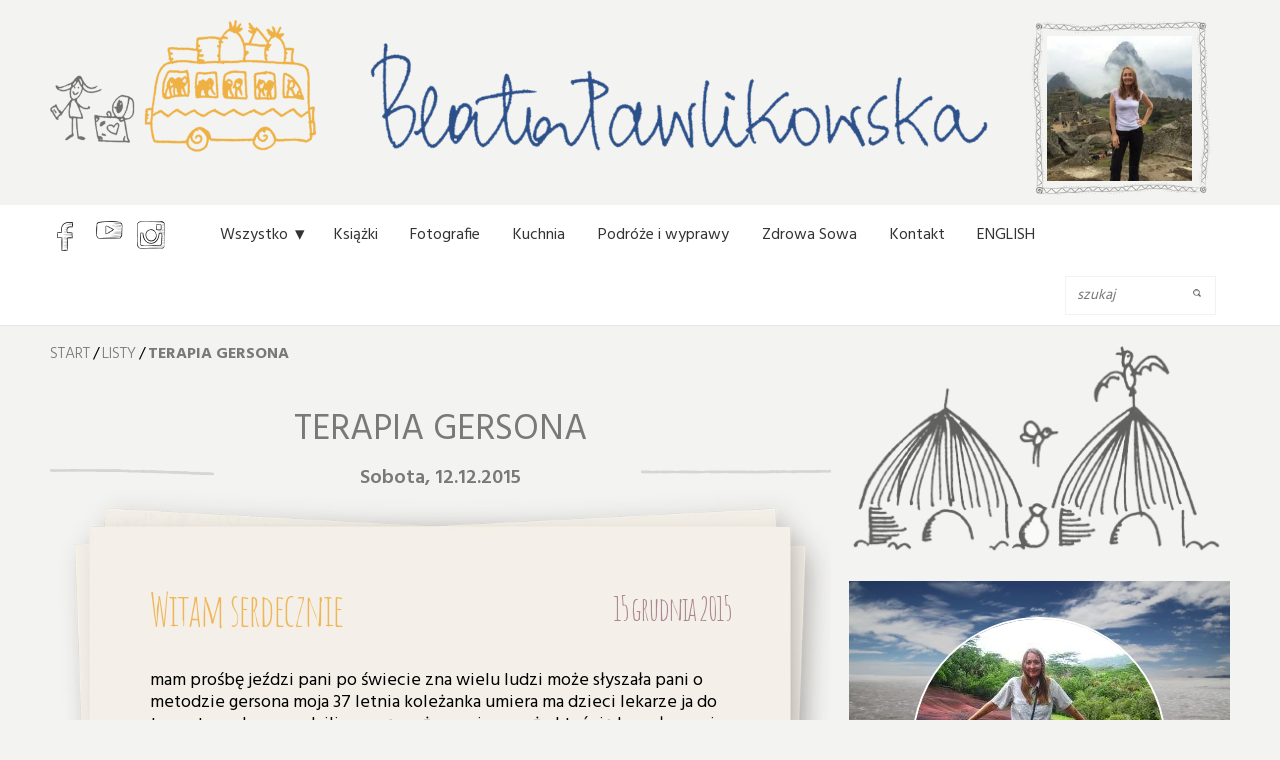

--- FILE ---
content_type: text/html; charset=UTF-8
request_url: https://beatapawlikowska.com/list/list-1/
body_size: 17945
content:
<!-- This page is cached by the Hummingbird Performance plugin v3.16.0 - https://wordpress.org/plugins/hummingbird-performance/. --><!DOCTYPE html>
<html lang="pl-PL" class="no-js">
<head>
	<meta charset="UTF-8">
	<meta content="width=device-width,initial-scale=1.0" name="viewport">
	<meta name="viewport" content="width=device-width, initial-scale=1.0">
	<link rel="profile" href="https://gmpg.org/xfn/11">
	<link rel="pingback" href="https://beatapawlikowska.com/xmlrpc.php">
  <link rel="icon" href="https://beatapawlikowska.com/wp-content/themes/bp/img/favicon.ico">
  <!--[if lt IE 9]>
	<script src="https://beatapawlikowska.com/wp-content/themes/bp/js/html5.js"></script>
	<![endif]-->
	<script>(function(html){html.className = html.className.replace(/\bno-js\b/,'js')})(document.documentElement);</script>
<meta name='robots' content='index, follow, max-image-preview:large, max-snippet:-1, max-video-preview:-1' />
	<style>img:is([sizes="auto" i], [sizes^="auto," i]) { contain-intrinsic-size: 3000px 1500px }</style>
	
	<!-- This site is optimized with the Yoast SEO plugin v26.1.1 - https://yoast.com/wordpress/plugins/seo/ -->
	<title>Terapia Gersona - Beata Pawlikowska</title>
	<link rel="canonical" href="https://beatapawlikowska.com/list/list-1/" />
	<meta property="og:locale" content="pl_PL" />
	<meta property="og:type" content="article" />
	<meta property="og:title" content="Terapia Gersona - Beata Pawlikowska" />
	<meta property="og:description" content="mam prośbę jeździ pani po świecie zna wielu ludzi może słyszała pani o metodzie gersona moja 37 letnia koleżanka umiera ma dzieci lekarze ja do tego stanu doprowadzili proszę może namiary może ktoś się leczył ona nie ma sily trzeba jej pomóc ma już przerzut na wątrobę walczy blisko 4 lata dziękuję i przepraszam tylko" />
	<meta property="og:url" content="https://beatapawlikowska.com/list/list-1/" />
	<meta property="og:site_name" content="Beata Pawlikowska" />
	<meta property="article:modified_time" content="2016-01-01T17:12:40+00:00" />
	<meta property="og:image" content="https://beatapawlikowska.com/wp-content/uploads/2015/12/IMG_0400.jpg" />
	<meta property="og:image:width" content="1000" />
	<meta property="og:image:height" content="667" />
	<meta property="og:image:type" content="image/jpeg" />
	<meta name="twitter:card" content="summary_large_image" />
	<script type="application/ld+json" class="yoast-schema-graph">{"@context":"https://schema.org","@graph":[{"@type":"WebPage","@id":"https://beatapawlikowska.com/list/list-1/","url":"https://beatapawlikowska.com/list/list-1/","name":"Terapia Gersona - Beata Pawlikowska","isPartOf":{"@id":"https://beatapawlikowska.com/#website"},"primaryImageOfPage":{"@id":"https://beatapawlikowska.com/list/list-1/#primaryimage"},"image":{"@id":"https://beatapawlikowska.com/list/list-1/#primaryimage"},"thumbnailUrl":"https://beatapawlikowska.com/wp-content/uploads/2015/12/IMG_0400.jpg","datePublished":"2015-12-12T16:35:35+00:00","dateModified":"2016-01-01T17:12:40+00:00","breadcrumb":{"@id":"https://beatapawlikowska.com/list/list-1/#breadcrumb"},"inLanguage":"pl-PL","potentialAction":[{"@type":"ReadAction","target":["https://beatapawlikowska.com/list/list-1/"]}]},{"@type":"ImageObject","inLanguage":"pl-PL","@id":"https://beatapawlikowska.com/list/list-1/#primaryimage","url":"https://beatapawlikowska.com/wp-content/uploads/2015/12/IMG_0400.jpg","contentUrl":"https://beatapawlikowska.com/wp-content/uploads/2015/12/IMG_0400.jpg","width":1000,"height":667},{"@type":"BreadcrumbList","@id":"https://beatapawlikowska.com/list/list-1/#breadcrumb","itemListElement":[{"@type":"ListItem","position":1,"name":"Strona główna","item":"https://beatapawlikowska.com/"},{"@type":"ListItem","position":2,"name":"Listy","item":"https://beatapawlikowska.com/list/"},{"@type":"ListItem","position":3,"name":"Terapia Gersona"}]},{"@type":"WebSite","@id":"https://beatapawlikowska.com/#website","url":"https://beatapawlikowska.com/","name":"Beata Pawlikowska","description":"Beata Pawlikowska","publisher":{"@id":"https://beatapawlikowska.com/#/schema/person/191903a743e5c0297cbe65ba989e5c43"},"potentialAction":[{"@type":"SearchAction","target":{"@type":"EntryPoint","urlTemplate":"https://beatapawlikowska.com/?s={search_term_string}"},"query-input":{"@type":"PropertyValueSpecification","valueRequired":true,"valueName":"search_term_string"}}],"inLanguage":"pl-PL"},{"@type":["Person","Organization"],"@id":"https://beatapawlikowska.com/#/schema/person/191903a743e5c0297cbe65ba989e5c43","name":"Beata Pawlikowska","image":{"@type":"ImageObject","inLanguage":"pl-PL","@id":"https://beatapawlikowska.com/#/schema/person/image/","url":"https://secure.gravatar.com/avatar/b5c4b99959510a865e735f84d6dcd03e0fc002164a0955d42bfe79980d9797da?s=96&d=mm&r=g","contentUrl":"https://secure.gravatar.com/avatar/b5c4b99959510a865e735f84d6dcd03e0fc002164a0955d42bfe79980d9797da?s=96&d=mm&r=g","caption":"Beata Pawlikowska"},"logo":{"@id":"https://beatapawlikowska.com/#/schema/person/image/"},"description":"Beata Pawlikowska – polska podróżniczka, pisarka, dziennikarka. Dobra energia, optymizm, inspiracja, motywacja i siła.","sameAs":["https://beatapawlikowska.com"]}]}</script>
	<!-- / Yoast SEO plugin. -->


<link rel='dns-prefetch' href='//www.googletagmanager.com' />
<link rel='dns-prefetch' href='//fonts.googleapis.com' />
<link rel='dns-prefetch' href='//fonts.gstatic.com' />
<link rel='dns-prefetch' href='//ajax.googleapis.com' />
<link rel='dns-prefetch' href='//apis.google.com' />
<link rel='dns-prefetch' href='//google-analytics.com' />
<link rel='dns-prefetch' href='//www.google-analytics.com' />
<link rel='dns-prefetch' href='//ssl.google-analytics.com' />
<link rel='dns-prefetch' href='//youtube.com' />
<link rel='dns-prefetch' href='//s.gravatar.com' />
<link rel="alternate" type="application/rss+xml" title="Beata Pawlikowska &raquo; Kanał z wpisami" href="https://beatapawlikowska.com/feed/" />
<link rel="alternate" type="application/rss+xml" title="Beata Pawlikowska &raquo; Kanał z komentarzami" href="https://beatapawlikowska.com/comments/feed/" />
<link rel="alternate" type="application/rss+xml" title="Beata Pawlikowska &raquo; Terapia Gersona Kanał z komentarzami" href="https://beatapawlikowska.com/list/list-1/feed/" />
<link rel='stylesheet' id='wp-block-library-css' href='https://beatapawlikowska.com/wp-includes/css/dist/block-library/style.min.css' type='text/css' media='all' />
<style id='classic-theme-styles-inline-css' type='text/css'>
/*! This file is auto-generated */
.wp-block-button__link{color:#fff;background-color:#32373c;border-radius:9999px;box-shadow:none;text-decoration:none;padding:calc(.667em + 2px) calc(1.333em + 2px);font-size:1.125em}.wp-block-file__button{background:#32373c;color:#fff;text-decoration:none}
</style>
<style id='global-styles-inline-css' type='text/css'>
:root{--wp--preset--aspect-ratio--square: 1;--wp--preset--aspect-ratio--4-3: 4/3;--wp--preset--aspect-ratio--3-4: 3/4;--wp--preset--aspect-ratio--3-2: 3/2;--wp--preset--aspect-ratio--2-3: 2/3;--wp--preset--aspect-ratio--16-9: 16/9;--wp--preset--aspect-ratio--9-16: 9/16;--wp--preset--color--black: #000000;--wp--preset--color--cyan-bluish-gray: #abb8c3;--wp--preset--color--white: #ffffff;--wp--preset--color--pale-pink: #f78da7;--wp--preset--color--vivid-red: #cf2e2e;--wp--preset--color--luminous-vivid-orange: #ff6900;--wp--preset--color--luminous-vivid-amber: #fcb900;--wp--preset--color--light-green-cyan: #7bdcb5;--wp--preset--color--vivid-green-cyan: #00d084;--wp--preset--color--pale-cyan-blue: #8ed1fc;--wp--preset--color--vivid-cyan-blue: #0693e3;--wp--preset--color--vivid-purple: #9b51e0;--wp--preset--gradient--vivid-cyan-blue-to-vivid-purple: linear-gradient(135deg,rgba(6,147,227,1) 0%,rgb(155,81,224) 100%);--wp--preset--gradient--light-green-cyan-to-vivid-green-cyan: linear-gradient(135deg,rgb(122,220,180) 0%,rgb(0,208,130) 100%);--wp--preset--gradient--luminous-vivid-amber-to-luminous-vivid-orange: linear-gradient(135deg,rgba(252,185,0,1) 0%,rgba(255,105,0,1) 100%);--wp--preset--gradient--luminous-vivid-orange-to-vivid-red: linear-gradient(135deg,rgba(255,105,0,1) 0%,rgb(207,46,46) 100%);--wp--preset--gradient--very-light-gray-to-cyan-bluish-gray: linear-gradient(135deg,rgb(238,238,238) 0%,rgb(169,184,195) 100%);--wp--preset--gradient--cool-to-warm-spectrum: linear-gradient(135deg,rgb(74,234,220) 0%,rgb(151,120,209) 20%,rgb(207,42,186) 40%,rgb(238,44,130) 60%,rgb(251,105,98) 80%,rgb(254,248,76) 100%);--wp--preset--gradient--blush-light-purple: linear-gradient(135deg,rgb(255,206,236) 0%,rgb(152,150,240) 100%);--wp--preset--gradient--blush-bordeaux: linear-gradient(135deg,rgb(254,205,165) 0%,rgb(254,45,45) 50%,rgb(107,0,62) 100%);--wp--preset--gradient--luminous-dusk: linear-gradient(135deg,rgb(255,203,112) 0%,rgb(199,81,192) 50%,rgb(65,88,208) 100%);--wp--preset--gradient--pale-ocean: linear-gradient(135deg,rgb(255,245,203) 0%,rgb(182,227,212) 50%,rgb(51,167,181) 100%);--wp--preset--gradient--electric-grass: linear-gradient(135deg,rgb(202,248,128) 0%,rgb(113,206,126) 100%);--wp--preset--gradient--midnight: linear-gradient(135deg,rgb(2,3,129) 0%,rgb(40,116,252) 100%);--wp--preset--font-size--small: 13px;--wp--preset--font-size--medium: 20px;--wp--preset--font-size--large: 36px;--wp--preset--font-size--x-large: 42px;--wp--preset--spacing--20: 0.44rem;--wp--preset--spacing--30: 0.67rem;--wp--preset--spacing--40: 1rem;--wp--preset--spacing--50: 1.5rem;--wp--preset--spacing--60: 2.25rem;--wp--preset--spacing--70: 3.38rem;--wp--preset--spacing--80: 5.06rem;--wp--preset--shadow--natural: 6px 6px 9px rgba(0, 0, 0, 0.2);--wp--preset--shadow--deep: 12px 12px 50px rgba(0, 0, 0, 0.4);--wp--preset--shadow--sharp: 6px 6px 0px rgba(0, 0, 0, 0.2);--wp--preset--shadow--outlined: 6px 6px 0px -3px rgba(255, 255, 255, 1), 6px 6px rgba(0, 0, 0, 1);--wp--preset--shadow--crisp: 6px 6px 0px rgba(0, 0, 0, 1);}:where(.is-layout-flex){gap: 0.5em;}:where(.is-layout-grid){gap: 0.5em;}body .is-layout-flex{display: flex;}.is-layout-flex{flex-wrap: wrap;align-items: center;}.is-layout-flex > :is(*, div){margin: 0;}body .is-layout-grid{display: grid;}.is-layout-grid > :is(*, div){margin: 0;}:where(.wp-block-columns.is-layout-flex){gap: 2em;}:where(.wp-block-columns.is-layout-grid){gap: 2em;}:where(.wp-block-post-template.is-layout-flex){gap: 1.25em;}:where(.wp-block-post-template.is-layout-grid){gap: 1.25em;}.has-black-color{color: var(--wp--preset--color--black) !important;}.has-cyan-bluish-gray-color{color: var(--wp--preset--color--cyan-bluish-gray) !important;}.has-white-color{color: var(--wp--preset--color--white) !important;}.has-pale-pink-color{color: var(--wp--preset--color--pale-pink) !important;}.has-vivid-red-color{color: var(--wp--preset--color--vivid-red) !important;}.has-luminous-vivid-orange-color{color: var(--wp--preset--color--luminous-vivid-orange) !important;}.has-luminous-vivid-amber-color{color: var(--wp--preset--color--luminous-vivid-amber) !important;}.has-light-green-cyan-color{color: var(--wp--preset--color--light-green-cyan) !important;}.has-vivid-green-cyan-color{color: var(--wp--preset--color--vivid-green-cyan) !important;}.has-pale-cyan-blue-color{color: var(--wp--preset--color--pale-cyan-blue) !important;}.has-vivid-cyan-blue-color{color: var(--wp--preset--color--vivid-cyan-blue) !important;}.has-vivid-purple-color{color: var(--wp--preset--color--vivid-purple) !important;}.has-black-background-color{background-color: var(--wp--preset--color--black) !important;}.has-cyan-bluish-gray-background-color{background-color: var(--wp--preset--color--cyan-bluish-gray) !important;}.has-white-background-color{background-color: var(--wp--preset--color--white) !important;}.has-pale-pink-background-color{background-color: var(--wp--preset--color--pale-pink) !important;}.has-vivid-red-background-color{background-color: var(--wp--preset--color--vivid-red) !important;}.has-luminous-vivid-orange-background-color{background-color: var(--wp--preset--color--luminous-vivid-orange) !important;}.has-luminous-vivid-amber-background-color{background-color: var(--wp--preset--color--luminous-vivid-amber) !important;}.has-light-green-cyan-background-color{background-color: var(--wp--preset--color--light-green-cyan) !important;}.has-vivid-green-cyan-background-color{background-color: var(--wp--preset--color--vivid-green-cyan) !important;}.has-pale-cyan-blue-background-color{background-color: var(--wp--preset--color--pale-cyan-blue) !important;}.has-vivid-cyan-blue-background-color{background-color: var(--wp--preset--color--vivid-cyan-blue) !important;}.has-vivid-purple-background-color{background-color: var(--wp--preset--color--vivid-purple) !important;}.has-black-border-color{border-color: var(--wp--preset--color--black) !important;}.has-cyan-bluish-gray-border-color{border-color: var(--wp--preset--color--cyan-bluish-gray) !important;}.has-white-border-color{border-color: var(--wp--preset--color--white) !important;}.has-pale-pink-border-color{border-color: var(--wp--preset--color--pale-pink) !important;}.has-vivid-red-border-color{border-color: var(--wp--preset--color--vivid-red) !important;}.has-luminous-vivid-orange-border-color{border-color: var(--wp--preset--color--luminous-vivid-orange) !important;}.has-luminous-vivid-amber-border-color{border-color: var(--wp--preset--color--luminous-vivid-amber) !important;}.has-light-green-cyan-border-color{border-color: var(--wp--preset--color--light-green-cyan) !important;}.has-vivid-green-cyan-border-color{border-color: var(--wp--preset--color--vivid-green-cyan) !important;}.has-pale-cyan-blue-border-color{border-color: var(--wp--preset--color--pale-cyan-blue) !important;}.has-vivid-cyan-blue-border-color{border-color: var(--wp--preset--color--vivid-cyan-blue) !important;}.has-vivid-purple-border-color{border-color: var(--wp--preset--color--vivid-purple) !important;}.has-vivid-cyan-blue-to-vivid-purple-gradient-background{background: var(--wp--preset--gradient--vivid-cyan-blue-to-vivid-purple) !important;}.has-light-green-cyan-to-vivid-green-cyan-gradient-background{background: var(--wp--preset--gradient--light-green-cyan-to-vivid-green-cyan) !important;}.has-luminous-vivid-amber-to-luminous-vivid-orange-gradient-background{background: var(--wp--preset--gradient--luminous-vivid-amber-to-luminous-vivid-orange) !important;}.has-luminous-vivid-orange-to-vivid-red-gradient-background{background: var(--wp--preset--gradient--luminous-vivid-orange-to-vivid-red) !important;}.has-very-light-gray-to-cyan-bluish-gray-gradient-background{background: var(--wp--preset--gradient--very-light-gray-to-cyan-bluish-gray) !important;}.has-cool-to-warm-spectrum-gradient-background{background: var(--wp--preset--gradient--cool-to-warm-spectrum) !important;}.has-blush-light-purple-gradient-background{background: var(--wp--preset--gradient--blush-light-purple) !important;}.has-blush-bordeaux-gradient-background{background: var(--wp--preset--gradient--blush-bordeaux) !important;}.has-luminous-dusk-gradient-background{background: var(--wp--preset--gradient--luminous-dusk) !important;}.has-pale-ocean-gradient-background{background: var(--wp--preset--gradient--pale-ocean) !important;}.has-electric-grass-gradient-background{background: var(--wp--preset--gradient--electric-grass) !important;}.has-midnight-gradient-background{background: var(--wp--preset--gradient--midnight) !important;}.has-small-font-size{font-size: var(--wp--preset--font-size--small) !important;}.has-medium-font-size{font-size: var(--wp--preset--font-size--medium) !important;}.has-large-font-size{font-size: var(--wp--preset--font-size--large) !important;}.has-x-large-font-size{font-size: var(--wp--preset--font-size--x-large) !important;}
:where(.wp-block-post-template.is-layout-flex){gap: 1.25em;}:where(.wp-block-post-template.is-layout-grid){gap: 1.25em;}
:where(.wp-block-columns.is-layout-flex){gap: 2em;}:where(.wp-block-columns.is-layout-grid){gap: 2em;}
:root :where(.wp-block-pullquote){font-size: 1.5em;line-height: 1.6;}
</style>
<link rel='stylesheet' id='wphb-1-css' href='https://beatapawlikowska.com/wp-content/uploads/hummingbird-assets/89455606554c6695ae542753a42d1de0.css' type='text/css' media='all' />
<link rel='stylesheet' id='twentyfifteen-style-css' href='https://beatapawlikowska.com/wp-content/themes/bp/css/style.css' type='text/css' media='all' />

<!-- Fragment znacznika Google (gtag.js) dodany przez Site Kit -->
<!-- Fragment Google Analytics dodany przez Site Kit -->
<script type="text/javascript" src="https://www.googletagmanager.com/gtag/js?id=G-C5LXPPZ840" id="google_gtagjs-js" async></script>
<script type="text/javascript" id="google_gtagjs-js-after">
/* <![CDATA[ */
window.dataLayer = window.dataLayer || [];function gtag(){dataLayer.push(arguments);}
gtag("set","linker",{"domains":["beatapawlikowska.com"]});
gtag("js", new Date());
gtag("set", "developer_id.dZTNiMT", true);
gtag("config", "G-C5LXPPZ840");
/* ]]> */
</script>
<script type="text/javascript" id="gr-tracking-code-js-after">
/* <![CDATA[ */
(function(m, o, n, t, e, r, _){
                  m['__GetResponseAnalyticsObject'] = e;m[e] = m[e] || function() {(m[e].q = m[e].q || []).push(arguments)};
                  r = o.createElement(n);_ = o.getElementsByTagName(n)[0];r.async = 1;r.src = t;r.setAttribute('crossorigin', 'use-credentials');_.parentNode .insertBefore(r, _);
              })(window, document, 'script', 'https://an.gr-wcon.com/script/d53942d8-cf9f-4e64-9065-5d50b9895884/ga.js', 'GrTracking');
        
               GrTracking('setDomain', 'auto');
               GrTracking('push');
/* ]]> */
</script>
<script type="text/javascript" src="https://beatapawlikowska.com/wp-content/uploads/hummingbird-assets/236173cc4aa62ed97ba8fc006bf84f5b.js" id="wphb-2-js"></script>
<script type="text/javascript" src="https://beatapawlikowska.com/wp-content/uploads/hummingbird-assets/fabedf6ee0043097dcbf6c534f4bf7b6.js" id="wphb-3-js"></script>
<link rel="https://api.w.org/" href="https://beatapawlikowska.com/wp-json/" /><link rel="EditURI" type="application/rsd+xml" title="RSD" href="https://beatapawlikowska.com/xmlrpc.php?rsd" />
<meta name="generator" content="WordPress 6.8.3" />
<link rel='shortlink' href='https://beatapawlikowska.com/?p=376' />
<link rel="alternate" title="oEmbed (JSON)" type="application/json+oembed" href="https://beatapawlikowska.com/wp-json/oembed/1.0/embed?url=https%3A%2F%2Fbeatapawlikowska.com%2Flist%2Flist-1%2F" />
<link rel="alternate" title="oEmbed (XML)" type="text/xml+oembed" href="https://beatapawlikowska.com/wp-json/oembed/1.0/embed?url=https%3A%2F%2Fbeatapawlikowska.com%2Flist%2Flist-1%2F&#038;format=xml" />
<meta name="generator" content="Site Kit by Google 1.163.0" />        <!-- MailerLite Universal -->
        <script>
            (function(w,d,e,u,f,l,n){w[f]=w[f]||function(){(w[f].q=w[f].q||[])
                .push(arguments);},l=d.createElement(e),l.async=1,l.src=u,
                n=d.getElementsByTagName(e)[0],n.parentNode.insertBefore(l,n);})
            (window,document,'script','https://assets.mailerlite.com/js/universal.js','ml');
            ml('account', '842921');
            ml('enablePopups', false);
        </script>
        <!-- End MailerLite Universal -->
        
		<script>
		(function(h,o,t,j,a,r){
			h.hj=h.hj||function(){(h.hj.q=h.hj.q||[]).push(arguments)};
			h._hjSettings={hjid:3502394,hjsv:5};
			a=o.getElementsByTagName('head')[0];
			r=o.createElement('script');r.async=1;
			r.src=t+h._hjSettings.hjid+j+h._hjSettings.hjsv;
			a.appendChild(r);
		})(window,document,'//static.hotjar.com/c/hotjar-','.js?sv=');
		</script>
		
<!-- Meta Pixel Code -->
<script type='text/javascript'>
!function(f,b,e,v,n,t,s){if(f.fbq)return;n=f.fbq=function(){n.callMethod?
n.callMethod.apply(n,arguments):n.queue.push(arguments)};if(!f._fbq)f._fbq=n;
n.push=n;n.loaded=!0;n.version='2.0';n.queue=[];t=b.createElement(e);t.async=!0;
t.src=v;s=b.getElementsByTagName(e)[0];s.parentNode.insertBefore(t,s)}(window,
document,'script','https://connect.facebook.net/en_US/fbevents.js?v=next');
</script>
<!-- End Meta Pixel Code -->

      <script type='text/javascript'>
        var url = window.location.origin + '?ob=open-bridge';
        fbq('set', 'openbridge', '1018449152859977', url);
      </script>
    <script type='text/javascript'>fbq('init', '1018449152859977', {}, {
    "agent": "wordpress-6.8.3-3.0.16"
})</script><script type='text/javascript'>
    fbq('track', 'PageView', []);
  </script>
<!-- Meta Pixel Code -->
<noscript>
<img height="1" width="1" style="display:none" alt="fbpx"
src="https://www.facebook.com/tr?id=1018449152859977&ev=PageView&noscript=1" />
</noscript>
<!-- End Meta Pixel Code -->
<style type="text/css">.recentcomments a{display:inline !important;padding:0 !important;margin:0 !important;}</style>       
</head>
<body data-rsssl=1 class="wp-singular list-template-default single single-list postid-376 wp-theme-bp">

<div class="site-container">
	<header class="header">
            <a href="/">
                <span><img src="https://beatapawlikowska.com/wp-content/themes/bp/img/header-bus.png" alt=""/></span>
                <span><img src="https://beatapawlikowska.com/wp-content/themes/bp/img/header-signature.png" alt=""/></span>
                
            </a>
            <div class="header-photo">
                    <span><img src="https://beatapawlikowska.com/wp-content/themes/bp/img/header-frame.png" alt=""/></span>
                    <p>
                                                <img  src="https://beatapawlikowska.com/wp-content/uploads/2018/12/IMG_2187-250x250.jpg">
                                            </p>
            </div>
	</header>
</div>

<div class="navbar">

<header class="navigation" role="banner">
              <div class="navigation-wrapper">
                <a href="javascript:void(0)" class="navigation-menu-button" id="js-mobile-menu">MENU</a>
                <nav class="main-nav" role="navigation">
      			<ul class="mainMenu-social">	
            		<li><a href="https://www.facebook.com/BeataPawlikowska"><img src="https://beatapawlikowska.com/wp-content/themes/bp/img/icon-fb-small.png" alt=""/></a></li>            		
            		<li><a href="https://www.youtube.com/channel/UCLjf19NOkR0sSXjjmWJT7sg"><img src="https://beatapawlikowska.com/wp-content/themes/bp/img/icon-yt-small.png" alt=""/></a></li>
            		<li><a href="https://www.instagram.com/beata.pawlikowska/"><img src="https://beatapawlikowska.com/wp-content/themes/bp/img/icon-in-small.png" alt=""/></a></li>
        		</ul>
			  			  
			  <ul id="js-navigation-menu" class="navigation-menu show"><li id="menu-item-689" class="menu-item menu-item-type-custom menu-item-object-custom menu-item-has-children menu-item-689"><a href="#">Wszystko</a>
<ul class="sub-menu">
	<li id="menu-item-979" class="menu-item menu-item-type-taxonomy menu-item-object-category menu-item-979"><a href="https://beatapawlikowska.com/category/felietony/">Blog/Felietony</a></li>
	<li id="menu-item-875" class="menu-item menu-item-type-taxonomy menu-item-object-category menu-item-875"><a href="https://beatapawlikowska.com/category/filmy/">Filmy</a></li>
	<li id="menu-item-510" class="menu-item menu-item-type-taxonomy menu-item-object-category menu-item-510"><a href="https://beatapawlikowska.com/category/fotografie/">Fotografie</a></li>
	<li id="menu-item-941" class="menu-item menu-item-type-taxonomy menu-item-object-category menu-item-941"><a href="https://beatapawlikowska.com/category/fragmenty-audycji/">Fragmenty audycji</a></li>
	<li id="menu-item-880" class="menu-item menu-item-type-taxonomy menu-item-object-category menu-item-880"><a href="https://beatapawlikowska.com/category/fragment-ksiazki/">Fragmenty książek</a></li>
	<li id="menu-item-509" class="menu-item menu-item-type-post_type menu-item-object-page menu-item-509"><a href="https://beatapawlikowska.com/kontakt/">Kontakt</a></li>
	<li id="menu-item-511" class="menu-item menu-item-type-taxonomy menu-item-object-category menu-item-511"><a href="https://beatapawlikowska.com/category/ksiazki/">Książki</a></li>
	<li id="menu-item-507" class="menu-item menu-item-type-post_type menu-item-object-page menu-item-507"><a href="https://beatapawlikowska.com/ksiega-gosci/">Księga gości</a></li>
	<li id="menu-item-512" class="menu-item menu-item-type-taxonomy menu-item-object-category menu-item-512"><a href="https://beatapawlikowska.com/category/kuchnia/">Kuchnia</a></li>
	<li id="menu-item-513" class="menu-item menu-item-type-taxonomy menu-item-object-category current-list-ancestor current-menu-parent current-list-parent menu-item-513"><a href="https://beatapawlikowska.com/category/listy/">Listy</a></li>
	<li id="menu-item-721" class="menu-item menu-item-type-taxonomy menu-item-object-category menu-item-721"><a href="https://beatapawlikowska.com/category/moja-ulubiona-fotografia/">Moja ulubiona fotografia</a></li>
	<li id="menu-item-508" class="menu-item menu-item-type-post_type menu-item-object-page menu-item-508"><a href="https://beatapawlikowska.com/o-mnie/">O mnie</a></li>
	<li id="menu-item-514" class="menu-item menu-item-type-taxonomy menu-item-object-category menu-item-514"><a href="https://beatapawlikowska.com/category/podroze-i-wyprawy/">Podróże i wyprawy</a></li>
	<li id="menu-item-515" class="menu-item menu-item-type-taxonomy menu-item-object-category menu-item-515"><a href="https://beatapawlikowska.com/category/radio-i-tv/">Radio i TV</a></li>
	<li id="menu-item-662" class="menu-item menu-item-type-taxonomy menu-item-object-category menu-item-662"><a href="https://beatapawlikowska.com/category/rysunki/">Rysunki</a></li>
	<li id="menu-item-771" class="menu-item menu-item-type-taxonomy menu-item-object-category menu-item-771"><a href="https://beatapawlikowska.com/category/spotkania/">Spotkania</a></li>
	<li id="menu-item-516" class="menu-item menu-item-type-taxonomy menu-item-object-category menu-item-516"><a href="https://beatapawlikowska.com/category/wywiady/">Wywiady</a></li>
	<li id="menu-item-517" class="menu-item menu-item-type-taxonomy menu-item-object-category menu-item-517"><a href="https://beatapawlikowska.com/category/zolte-kartki/">Żółte kartki</a></li>
	<li id="menu-item-6741" class="menu-item menu-item-type-taxonomy menu-item-object-category menu-item-6741"><a href="https://beatapawlikowska.com/category/bez-kategorii/podcasty/">Podcasty</a></li>
</ul>
</li>
<li id="menu-item-519" class="menu-item menu-item-type-taxonomy menu-item-object-category menu-item-519"><a href="https://beatapawlikowska.com/category/ksiazki/">Książki</a></li>
<li id="menu-item-518" class="menu-item menu-item-type-taxonomy menu-item-object-category menu-item-518"><a href="https://beatapawlikowska.com/category/fotografie/">Fotografie</a></li>
<li id="menu-item-520" class="menu-item menu-item-type-taxonomy menu-item-object-category menu-item-520"><a href="https://beatapawlikowska.com/category/kuchnia/">Kuchnia</a></li>
<li id="menu-item-521" class="menu-item menu-item-type-taxonomy menu-item-object-category menu-item-521"><a href="https://beatapawlikowska.com/category/podroze-i-wyprawy/">Podróże i wyprawy</a></li>
<li id="menu-item-13698" class="menu-item menu-item-type-custom menu-item-object-custom menu-item-13698"><a href="https://zdrowasowa.pl/">Zdrowa Sowa</a></li>
<li id="menu-item-522" class="menu-item menu-item-type-post_type menu-item-object-page menu-item-522"><a href="https://beatapawlikowska.com/kontakt/">Kontakt</a></li>
<li id="menu-item-4903" class="menu-item menu-item-type-taxonomy menu-item-object-category menu-item-4903"><a href="https://beatapawlikowska.com/category/english/">ENGLISH</a></li>
</ul>					
                  
                </nav>
                <div class="navigation-tools">
                  <div class="search-bar">
                   <form role="search" method="get" id="searchform" class="searchform" action="https://beatapawlikowska.com/" >

	<input type="search"  name="s" id="s" placeholder="szukaj"  value="" />
						<button type="submit">
							<img src="https://beatapawlikowska.com/wp-content/themes/bp/img/icon-search.png" alt="Search Icon">
						</button>

	</form>                  </div>
                </div>
              </div>
            </header>
			
			
			
	
</div>
<div class="site-container">
	<div class="single-articleContainer">

            <ul id="breadcrumbs" class="breadcrumbs"><li class="item-home"><a class="bread-link bread-home" href="https://beatapawlikowska.com" title="Start">Start</a></li><li class="separator separator-home"> / </li><li class="item-cat"><a href="https://beatapawlikowska.com/category/listy/">Listy</a></li><li class="separator"> / </li><li class="item-current item-376"><strong class="bread-current bread-376" title="Terapia Gersona">Terapia Gersona</strong></li></ul>		<article class="single-letter" id="post-376" class="post-376 list type-list status-publish has-post-thumbnail hentry category-listy tag-dla tag-listu tag-tagi tag-testowe">
    
    <div class="single-letterHeader">
        <h1><h1 class="entry-title">Terapia Gersona</h1></h1>
        <time datetime="2015-12-12">sobota, 12.12.2015</time>
    </div>
  
    
    <div class="letter-questionTop">
        <div class="letter-questionBgTop"><img src="https://beatapawlikowska.com/wp-content/themes/bp/img/letter-a-top.png" alt=" "/></div>
        <div class="letter-questionTopBody">
            <div class="letter-questionHead">
                <h3>Witam serdecznie</h3>
                <time>15 grudnia 2015</time>
            </div>
            <p>mam prośbę jeździ pani po świecie zna wielu ludzi może słyszała pani o metodzie gersona moja 37 letnia koleżanka umiera ma dzieci lekarze ja do tego stanu doprowadzili proszę może namiary może ktoś się leczył ona nie ma sily trzeba jej pomóc ma już przerzut na wątrobę walczy blisko 4 lata dziękuję i przepraszam tylko namiary</p>
<p>&nbsp;</p>
        </div>
    </div>
    <div class="letter-questionBottom">
        <div class="letter-questionBgBottom"><img src="https://beatapawlikowska.com/wp-content/themes/bp/img/letter-a-bottom.png" alt=" "/></div>
        <div class="letter-questionBottomBody">Renata</div>
    </div>
    
    <div class="letter-i-answer">
        <h3>Odpowiadam:</h3>
    </div>
    
    <div class="letter-answerTop">
        <div class="letter-answerBgTop"><img src="https://beatapawlikowska.com/wp-content/themes/bp/img/letter-b-top.png" alt=" "/></div>
        <div class="letter-answerTopBody">
            <p>Tak, słyszałam o terapii Gersona. Powstała na bazie własnych doświadczeń Maxa Gersona, który był trochę Polakiem, trochę Niemcem, trochę Amerykaninem.  Urodził się w Wągrowcu, pracował jako lekarz we Wrocławiu  – wtedy to były miasta niemieckie, dzisiaj należą do Polski. Przed II wojną światową przez Wiedeń, Paryż i Londyn pojechał do Stanów Zjednoczonych. Dostał obywatelstwo amerykańskie w 1942 r. i tam już został.</p>
<p>Był lekarzem, ale umiał patrzeć na organizm człowieka jako całość złożoną z elementów, które mają na siebie ogromny wpływ. Jeżeli boli cię żołądek, to nie chodzi o to, żeby podać ci lek przeciwbólowy, tylko znaleźć prawdziwe źródło tego bólu, które może się znajdować w zupełnie innej części ciała.</p>
<p>Max Gerson wcześnie odkrył, że ciało różnie się zachowuje w zależności od tego czym je karmisz.</p>
<p>Bardzo długo cierpiał na potworne bóle głowy. Był lekarzem, miał dostęp do wszystkich lekarstw, ale żadne nie przynosiło mu trwalej ulgi. Zaczął więc eksperymentować. Po pewnym czasie odkrył, że jego bóle głowy całkowicie znikają kiedy oczyści swoje ciało za pomocą świeżo wyciskanych soków.</p>
<p>To może prosto brzmi, ale chodzi o to, że wszystkie choroby mają swój początek na poziomie najmniejszych komórek. Każda komórka to żywa istota, która musi pić, jeść, wytwarza energię, usuwa śmieci, oddycha. Kiedy twoje komórki są w stanie wewnętrznej równowagi – zarówno każda z nich z osobna, jak i większe ich skupiska tworzące narządy – to czujesz się dobrze, jesteś zdrowy, masz dobre samopoczucie.</p>
<p>Wtedy po prostu wszystko działa jak należy.</p>
<p>Kiedy ta równowaga zostanie naruszona, zaczynają się dolegliwości i choroby.</p>
<p>Współcześnie sprzedawane gotowe jedzenie jest robione z ogromną ilością chemicznych dodatków, syntetycznych smaków, aromatów, konserwantów, barwników, emulgatorów, zagęstników, regulatorów i innych śmieci, które gromadzą się w organizmie i stopniowo coraz bardziej blokują jego działanie.</p>
<p>Nowotwory według dra Maxa Gersona to naruszenie równowagi na poziomie komórkowym, wynikające m.in. z niedoboru pełnowartościowych, odżywczych składników i zatrucia różnymi toksynami współczesnej cywilizacji (z jedzenia, z powietrza, z oprysków, z wody i innych).</p>
<p>Terapia Gersona polega na piciu soków zrobionych w specjalnych wyciskarkach z organicznie uprawianych warzyw i owoców. Organicznie uprawianych – czyli nie zanieczyszczonych pestycydami i innymi chemicznymi środkami używanymi współcześnie do uprawy roślin. I zatruwających nas – ludzi.</p>
<p>Są dwa ośrodki Gersona na świecie. Jeden w Meksyku, drugi na Węgrzech. W Stanach Zjednoczonych nie pozwolono mu na oficjalne leczenie ludzi tą metodą. Niektórzy mówią, że jest zbyt skuteczna.</p>
<p>Nie znam osobiście nikogo z rodziny Maxa Gersona, nie stosowałam tej metody, ale dużo czytałam na jej temat i obejrzałam kilka filmów, gdzie wypowiadają się ludzie, którzy zostali uzdrowieni. Także tacy, którym konwencjonalna medycyna nie dawała szans.</p>
<p>Proszę zobaczyć choćby <a href="https://www.youtube.com/watch?v=aC8vXde5fY8">ten film: „Cud terapii Gersona”</a></p>
<p>&nbsp;</p>
<p>Serdecznie pozdrawiam</p>
        </div>
    </div>
    <div class="letter-answerBottom">
        <div class="letter-answerBgBottom"><img src="https://beatapawlikowska.com/wp-content/themes/bp/img/letter-b-bottom.png" alt=" "/></div>
        <div class="letter-answerBottomBody">Beata Pawlikowska.</div>
    </div>


        <div class="single-articleSocial">
            <a class="social-shareFb" href="https://www.facebook.com/sharer/sharer.php?u=https%3A%2F%2Fbeatapawlikowska.com%2Flist%2Flist-1%2F&t=Terapia Gersona"
   onclick="javascript:window.open(this.href, '', 'menubar=no,toolbar=no,resizable=yes,scrollbars=yes,height=300,width=600');return false;"
   target="_blank" title="Udostępnij na Facebooku">
   Udostępnij na Facebooku
</a>
        </div>
                <div class="single-articleTags">
            <h3>Tagi:</h3> <a href="https://beatapawlikowska.com/tag/dla/" rel="tag">dla</a> <a href="https://beatapawlikowska.com/tag/listu/" rel="tag">listu</a> <a href="https://beatapawlikowska.com/tag/tagi/" rel="tag">tagi</a> <a href="https://beatapawlikowska.com/tag/testowe/" rel="tag">testowe</a><br />        </div>        
              

</article>






	<nav class="navigation post-navigation" aria-label="Wpisy">
		<h2 class="screen-reader-text">Nawigacja wpisu</h2>
		<div class="nav-links"><div class="nav-next"><a href="https://beatapawlikowska.com/list/miejsce-na-ziemi/" rel="next"><span class="meta-nav" aria-hidden="true">Dalej</span> <span class="screen-reader-text">Następny wpis:</span> <span class="post-title">Miejsce na ziemi</span></a></div></div>
	</nav>
            <div class="single-articleRelated">
                <div class="crp_related     "><h3>Powiązane wpisy:</h3><ul><li><a href="https://beatapawlikowska.com/19048-2/"     class="crp_link post-19048"><figure><img width="280" height="280" src="https://beatapawlikowska.com/wp-content/uploads/2024/12/20241215_161708-280x280.jpg" class="crp_featured crp_thumb square280" alt="20241215_161708" style="" title="" decoding="async" loading="lazy" srcset="https://beatapawlikowska.com/wp-content/uploads/2024/12/20241215_161708-280x280.jpg 280w, https://beatapawlikowska.com/wp-content/uploads/2024/12/20241215_161708-150x150.jpg 150w, https://beatapawlikowska.com/wp-content/uploads/2024/12/20241215_161708-210x210.jpg 210w, https://beatapawlikowska.com/wp-content/uploads/2024/12/20241215_161708-250x250.jpg 250w, https://beatapawlikowska.com/wp-content/uploads/2024/12/20241215_161708-320x320.jpg 320w, https://beatapawlikowska.com/wp-content/uploads/2024/12/20241215_161708-480x480.jpg 480w, https://beatapawlikowska.com/wp-content/uploads/2024/12/20241215_161708-680x680.jpg 680w" sizes="auto, (max-width: 280px) 100vw, 280px" srcset="https://beatapawlikowska.com/wp-content/uploads/2024/12/20241215_161708-280x280.jpg 280w, https://beatapawlikowska.com/wp-content/uploads/2024/12/20241215_161708-150x150.jpg 150w, https://beatapawlikowska.com/wp-content/uploads/2024/12/20241215_161708-210x210.jpg 210w, https://beatapawlikowska.com/wp-content/uploads/2024/12/20241215_161708-250x250.jpg 250w, https://beatapawlikowska.com/wp-content/uploads/2024/12/20241215_161708-320x320.jpg 320w, https://beatapawlikowska.com/wp-content/uploads/2024/12/20241215_161708-480x480.jpg 480w, https://beatapawlikowska.com/wp-content/uploads/2024/12/20241215_161708-680x680.jpg 680w" /></figure><span class="crp_title"></span></a></li><li><a href="https://beatapawlikowska.com/najpiekniejsze-piosenki-swiata-odcinek-23-serce-komunisty/"     class="crp_link post-19891"><figure><img width="280" height="280" src="https://beatapawlikowska.com/wp-content/uploads/2025/06/023.-Serce-komunisty-280x280.jpg" class="crp_featured crp_thumb square280" alt="023. Serce komunisty" style="" title="Najpiękniejsze piosenki świata. Odcinek 23: Serce komunisty" decoding="async" loading="lazy" srcset="https://beatapawlikowska.com/wp-content/uploads/2025/06/023.-Serce-komunisty-280x280.jpg 280w, https://beatapawlikowska.com/wp-content/uploads/2025/06/023.-Serce-komunisty-150x150.jpg 150w, https://beatapawlikowska.com/wp-content/uploads/2025/06/023.-Serce-komunisty-210x210.jpg 210w, https://beatapawlikowska.com/wp-content/uploads/2025/06/023.-Serce-komunisty-250x250.jpg 250w, https://beatapawlikowska.com/wp-content/uploads/2025/06/023.-Serce-komunisty-320x320.jpg 320w" sizes="auto, (max-width: 280px) 100vw, 280px" srcset="https://beatapawlikowska.com/wp-content/uploads/2025/06/023.-Serce-komunisty-280x280.jpg 280w, https://beatapawlikowska.com/wp-content/uploads/2025/06/023.-Serce-komunisty-150x150.jpg 150w, https://beatapawlikowska.com/wp-content/uploads/2025/06/023.-Serce-komunisty-210x210.jpg 210w, https://beatapawlikowska.com/wp-content/uploads/2025/06/023.-Serce-komunisty-250x250.jpg 250w, https://beatapawlikowska.com/wp-content/uploads/2025/06/023.-Serce-komunisty-320x320.jpg 320w" /></figure><span class="crp_title">Najpiękniejsze piosenki świata. Odcinek 23: Serce komunisty</span></a></li><li><a href="https://beatapawlikowska.com/dziekuje-4/"     class="crp_link post-14562"><figure><img width="280" height="280" src="https://beatapawlikowska.com/wp-content/uploads/2023/01/dzie-280x280.png" class="crp_featured crp_thumb square280" alt="dzie" style="" title="Dziękuję!" decoding="async" loading="lazy" srcset="https://beatapawlikowska.com/wp-content/uploads/2023/01/dzie-280x280.png 280w, https://beatapawlikowska.com/wp-content/uploads/2023/01/dzie-150x150.png 150w, https://beatapawlikowska.com/wp-content/uploads/2023/01/dzie-210x210.png 210w, https://beatapawlikowska.com/wp-content/uploads/2023/01/dzie-250x250.png 250w, https://beatapawlikowska.com/wp-content/uploads/2023/01/dzie-320x320.png 320w, https://beatapawlikowska.com/wp-content/uploads/2023/01/dzie-480x480.png 480w" sizes="auto, (max-width: 280px) 100vw, 280px" srcset="https://beatapawlikowska.com/wp-content/uploads/2023/01/dzie-280x280.png 280w, https://beatapawlikowska.com/wp-content/uploads/2023/01/dzie-150x150.png 150w, https://beatapawlikowska.com/wp-content/uploads/2023/01/dzie-210x210.png 210w, https://beatapawlikowska.com/wp-content/uploads/2023/01/dzie-250x250.png 250w, https://beatapawlikowska.com/wp-content/uploads/2023/01/dzie-320x320.png 320w, https://beatapawlikowska.com/wp-content/uploads/2023/01/dzie-480x480.png 480w" /></figure><span class="crp_title">Dziękuję!</span></a></li></ul><div class="crp_clear"></div></div>
            </div>
                
<div id="comments" class="comments-area">

	                <div class="comments-title">
                    <h2>
                        Komentarze
                    </h2>
                </div>
                    

		
		<ol class="comment-list">
					<li id="comment-184" class="comment even thread-even depth-1">
			<article id="div-comment-184" class="comment-body">
				<footer class="comment-meta">
					<div class="comment-author vcard">
						<img alt='' src='https://secure.gravatar.com/avatar/00dd7182ee0b14e568777b3b3b1129d108dd26947ce13da3e4a0ccedf26b6299?s=115&#038;d=mm&#038;r=g' srcset='https://secure.gravatar.com/avatar/00dd7182ee0b14e568777b3b3b1129d108dd26947ce13da3e4a0ccedf26b6299?s=230&#038;d=mm&#038;r=g 2x' class='avatar avatar-115 photo' height='115' width='115' loading='lazy' decoding='async'/>						<b class="fn">Sabina</b> <span class="says">pisze:</span>					</div><!-- .comment-author -->

					<div class="comment-metadata">
						<a href="https://beatapawlikowska.com/list/list-1/#comment-184"><time datetime="2016-01-22T08:12:21+01:00">22 stycznia 2016 o 08:12</time></a>					</div><!-- .comment-metadata -->

									</footer><!-- .comment-meta -->

				<div class="comment-content">
					<p>Witam, proszę tez przeczytać sobie o diecie dr. Budwig , której baza jest olej lniany. Sprawdzone i polecam!</p>
				</div><!-- .comment-content -->

				<div class="reply"><a rel="nofollow" class="comment-reply-link" href="#comment-184" data-commentid="184" data-postid="376" data-belowelement="div-comment-184" data-respondelement="respond" data-replyto="Odpowiedz użytkownikowi Sabina" aria-label="Odpowiedz użytkownikowi Sabina">Odpowiedz</a></div>			</article><!-- .comment-body -->
		</li><!-- #comment-## -->
		</ol><!-- .comment-list -->

		
	
	
		<div id="respond" class="comment-respond">
		<h3 id="reply-title" class="comment-reply-title">Dodaj komentarz <small><a rel="nofollow" id="cancel-comment-reply-link" href="/list/list-1/#respond" style="display:none;">Anuluj pisanie odpowiedzi</a></small></h3><form action="https://beatapawlikowska.com/wp-comments-post.php" method="post" id="commentform" class="comment-form"><p class="comment-notes"><span id="email-notes">Twój adres e-mail nie zostanie opublikowany.</span> <span class="required-field-message">Wymagane pola są oznaczone <span class="required">*</span></span></p><textarea autocomplete="new-password"  id="f0620e64b9"  name="f0620e64b9"   cols="45" rows="8" placeholder="Komentarz"  aria-required="true" required="required"></textarea><textarea id="comment" aria-label="hp-comment" aria-hidden="true" name="comment" autocomplete="new-password" style="padding:0 !important;clip:rect(1px, 1px, 1px, 1px) !important;position:absolute !important;white-space:nowrap !important;height:1px !important;width:1px !important;overflow:hidden !important;" tabindex="-1"></textarea><script data-noptimize>document.getElementById("comment").setAttribute( "id", "a4252f7a8d87bda8e32e12833c04943a" );document.getElementById("f0620e64b9").setAttribute( "id", "comment" );</script></p><input id="author" name="author" type="text" value="" size="30" placeholder="Nazwa" />
<input placeholder="Adres e-mail" id="email" name="email"  value="" size="30" aria-describedby="email-notes" />
<p class="comment-form-cookies-consent"><input id="wp-comment-cookies-consent" name="wp-comment-cookies-consent" type="checkbox" value="yes" /> <label for="wp-comment-cookies-consent">Zapamiętaj moje dane w tej przeglądarce podczas pisania kolejnych komentarzy.</label></p>
<p class="form-submit"><input name="submit" type="submit" id="submit" class="submit" value="Komentarz wpisu" /> <input type='hidden' name='comment_post_ID' value='376' id='comment_post_ID' />
<input type='hidden' name='comment_parent' id='comment_parent' value='0' />
</p></form>	</div><!-- #respond -->
	
</div><!-- .comments-area -->
            







	</div>
	<aside class="sidebar">

    <div class="side-letter">
         <img src="https://beatapawlikowska.com/wp-content/themes/bp/img/bg-letter-draw.png" alt=" "/> 
    </div>
    
    <div class="sidebar-about">
        <div class="sidebar-aboutBg">

            <img src="https://beatapawlikowska.com/wp-content/uploads/2015/12/tlo-notki.jpg" alt=""/>
        </div>
                <div class="sidebar-aboutAvatar"><img src="https://beatapawlikowska.com/wp-content/uploads/2015/12/zdjecie-do-notki-250x250.jpg" alt=""/></div>
        <div class="sidebar-aboutContent">
        <!-- wp:paragraph --><br />
<p>Beata Pawlikowska jest pisarką, podróżniczką, dziennikarką i <a href="https://beatapawlikowska.com/wszystkie-ksiazki/">autorką ponad stu książek </a>motywacyjnych, podróżniczych, kulinarnych i językowych, opowiadających o jej samotnych wyprawach w różne krańce świata, przemianach życiowych i zdrowym stylu życia. Książki ilustruje własnymi fotografiami i rysunkami.</p><br />
<!-- /wp:paragraph --><br />
<br />
<!-- wp:image {"id":14901,"sizeSlug":"large","linkDestination":"media"} --><br />
<figure class="wp-block-image size-large"><a href="https://beatapawlikowska.com/wp-content/uploads/2023/03/20221231_130905-01m.jpg"><img src="https://beatapawlikowska.com/wp-content/uploads/2023/03/20221231_130905-01m-1024x903.jpg" alt="" class="wp-image-14901"/></a></figure><br />
<!-- /wp:image --><br />
<br />
<!-- wp:paragraph --><br />
<p>Najbardziej lubi podróżować samotnie, przecierać nowe szlaki i odkrywać nieznane miejsca. Wśród licznych przygód Beata w 1993 roku została pierwszą Europejką (a być może pierwszą kobietą na świecie), która przeszła pieszo przez dżunglę Darién między Panamą a Kolumbią. W 2013 roku podczas samotnej wyprawy, korzystając wyłącznie z lokalnych środków transportu (takich jak indiańskie czółno, motorówka wojskowa, łodzie i statki) , przemierzyła działy wodne od Orinoko do Amazonki przez Rio Negro w Ameryce Południowej. W 2005 roku Beata była członkiem wyprawy, która zdobyła 6120-metrowy szczyt Lobuche East w Himalajach.</p><br />
<!-- /wp:paragraph --><br />
<br />
<!-- wp:paragraph --><br />
<p>Beata co roku spędza kilka miesięcy w podróży; niedawno wróciła z samotnej wyprawy do dżungli archipelagu Vanuatu na południowym Pacyfiku. Co roku od ponad trzydziestu lat Beata wraca do swojego ukochanego miejsca na Ziemi – dżungli amazońskiej. <a href="https://beatapawlikowska.com/category/podroze-i-wyprawy/">Organizuje również wyprawy</a> w egzotyczne miejsca, często połączone z warsztatami na temat zdrowego i szczęśliwego życia.</p><br />
<!-- /wp:paragraph --><br />
<br />
<!-- wp:image {"id":14704,"sizeSlug":"large","linkDestination":"media"} --><br />
<figure class="wp-block-image size-large"><a href="https://beatapawlikowska.com/wp-content/uploads/2023/02/20190331_082554.jpg"><img src="https://beatapawlikowska.com/wp-content/uploads/2023/02/20190331_082554-1024x768.jpg" alt="" class="wp-image-14704"/></a></figure><br />
<!-- /wp:image --><br />
<br />
<!-- wp:paragraph --><br />
<p>Swoją dziennikarską pracę rozpoczęła pod koniec lat 80. w lokalnej rozgłośni radiowej w Koszalinie, niedługo później przeprowadziła się do Warszawy, gdzie pracowała najpierw w redakcji muzycznej Radia Kolor, a potem w Radiu ZET, gdzie przez 16 lat prowadziła  cotygodniowy niedzielny program „Świat według blondynki”. Jako ekspertka od podróży występowała w wielu programach telewizyjnych, w tym w popularnych codziennych programach porannych. <a href="https://radiokolor.pl/programy-podcastow/najpiekniejsze-piosenki-swiata/">Jej najnowsza audycja "Najpiękniejsze piosenki świata" jest nadawana w podcastach Radia Kolor.</a></p><br />
<!-- /wp:paragraph --><br />
<br />
<!-- wp:image {"id":14569,"sizeSlug":"full","linkDestination":"media"} --><br />
<figure class="wp-block-image size-full"><a href="https://beatapawlikowska.com/wp-content/uploads/2020/10/12761_fs.jpg"><img src="https://beatapawlikowska.com/wp-content/uploads/2020/10/12761_fs.jpg" alt="" class="wp-image-14569"/></a></figure><br />
<!-- /wp:image --><br />
<br />
<!-- wp:paragraph --><br />
<p>Beata opracowała <a href="https://beatapawlikowska.com/praktyczny-kurs-jezyka-angielskiego/">własną metodę nauki i nauczania języków obcych</a>. Powstałe serie książek do nauki języka angielskiego, francuskiego, hiszpańskiego, niemieckiego i rosyjskiego stały się bestsellerami w Polsce i sprzedały się w ponad milionie egzemplarzy.</p><br />
<!-- /wp:paragraph --><br />
<br />
<!-- wp:image {"id":15030,"sizeSlug":"full","linkDestination":"media"} --><br />
<figure class="wp-block-image size-full"><a href="https://beatapawlikowska.com/wp-content/uploads/2023/04/KURS.jpg"><img src="https://beatapawlikowska.com/wp-content/uploads/2023/04/KURS.jpg" alt="" class="wp-image-15030"/></a></figure><br />
<!-- /wp:image --><br />
<br />
<!-- wp:paragraph --><br />
<p>Prywatnie długo zmagała się <a href="https://youtu.be/VsjAM47-c2s">z depresją</a> i uzależnieniami, m.in. od głodzenia się (anoreksja) i objadania się (bulimia), od papierosów, alkoholu, internetu. Jako szesnastoletnia dziewczyna obiecała sobie, że znajdzie sposób na bycie szczęśliwym człowiekiem. Szukała go po omacku, metodą prób i błędów, wpadając w kolejne pułapki i życiowe trzęsawiska. Uparcie za każdym razem wstawała z kolan i szła dalej do przodu.</p><br />
<!-- /wp:paragraph --><br />
<br />
<!-- wp:paragraph --><br />
<p>Dzisiaj jest wolna od wszystkich uzależnień. Z najbardziej samotnej osoby stała się jednym z najszczęśliwszych ludzi na świecie. O swoich doświadczeniach <a href="https://www.youtube.com/@BeataPawlikowskaOfficial">opowiada w filmac</a>h i <a href="https://beatapawlikowska.com/wszystkie-ksiazki/">pisze w książkach,</a> pokazując innym na własnym przykładzie, że wszystko jest możliwe i można zmienić swoje życie poprzez zmianę sposobu myślenia.</p><br />
<!-- /wp:paragraph --><br />
<br />
<!-- wp:paragraph --><br />
<p>Beata prowadzi zdrowy, aktywny tryb życia, ćwiczy jogę i medytuje. Swoją wiedzą i doświadczeniem dzieli się z ponad <a href="https://www.facebook.com/BeataPawlikowska">440 000 obserwujących na Facebooku</a>, ponad <a href="https://www.instagram.com/beata.pawlikowska/">150 000 obserwujących na Instagramie</a> i ponad <a href="https://www.youtube.com/@BeataPawlikowskaOfficial">140 000 obserwujących na YouTube.</a></p><br />
<!-- /wp:paragraph --><br />
<br />
<!-- wp:image {"id":14859,"sizeSlug":"large","linkDestination":"media"} --><br />
<figure class="wp-block-image size-large"><a href="https://beatapawlikowska.com/wp-content/uploads/2023/03/20220901_141121-01m.jpg"><img src="https://beatapawlikowska.com/wp-content/uploads/2023/03/20220901_141121-01m-1024x768.jpg" alt="" class="wp-image-14859"/></a></figure><br />
<!-- /wp:image --><br />
<br />
<!-- wp:paragraph --><br />
<p>Jest weganką i ma cztery koty o imieniu Krzysztof Kolumb, Elvis Presley, Albert Einstein i Pablo Picasso, reprezentujące jej największe życiowe pasje: podróże, muzykę, naukę i sztukę.</p><br />
<!-- /wp:paragraph --><br />
<br />
<!-- wp:image {"id":14259,"sizeSlug":"large","linkDestination":"media"} --><br />
<figure class="wp-block-image size-large"><a href="https://beatapawlikowska.com/wp-content/uploads/2022/10/Screenshot_20221002-180341_Gallery.jpg"><img src="https://beatapawlikowska.com/wp-content/uploads/2022/10/Screenshot_20221002-180341_Gallery-1024x578.jpg" alt="" class="wp-image-14259"/></a></figure><br />
<!-- /wp:image --><br />
<br />
<!-- wp:paragraph --><br />
<p>Jej własnymi słowami „Wszystko jest możliwe”:</p><br />
<!-- /wp:paragraph --><br />
<br />
<!-- wp:paragraph --><br />
<p><em>Robię to, co kocham najbardziej.</em></p><br />
<!-- /wp:paragraph --><br />
<br />
<!-- wp:paragraph --><br />
<p><em>Piszę książki, podróżuję, fotografuję, a przede wszystkim myślę, rozwijam się jako człowiek i oddycham.</em></p><br />
<!-- /wp:paragraph --><br />
<br />
<!-- wp:paragraph --><br />
<p><em>Zawsze wierzyłem, że jest to możliwe. Nawet wtedy, gdy podejmowałem złe decyzje i błądziłem. Zawsze wierzyłam, że wystarczy podążać za głosem serca i szukać własnej drogi. Podchodź z pasją do tego, co robisz, rozwijaj wyobraźnię, ucz się, doskonal swoje umiejętności i pracuj uczciwie.</em></p><br />
<!-- /wp:paragraph --><br />
<br />
<!-- wp:paragraph --><br />
<p><em>Dziś jestem wdzięczna za wszystkie trudne doświadczenia, jakie przyniosło mi życie. Wiem, że każdy idzie własną drogą prowadzącą przez dżunglę życia, która pomaga zdobyć wszystkie niezbędne umiejętności i uwolnić się od tego, co bezużyteczne.</em></p><br />
<!-- /wp:paragraph --><br />
<br />
<!-- wp:paragraph --><br />
<p><em>Kocham życie.</em></p><br />
<!-- /wp:paragraph --><br />
<br />
<!-- wp:paragraph --><br />
<p><em>Wiem, że wszystko jest możliwe.</em></p><br />
<!-- /wp:paragraph -->        </div>
    </div>

        <div class="sidebar-banners" data-url="">
              <a class="sidebar-bannerOrange" href="https://beatapawlikowska.com/akcja-motywacja-edycja-2/"> 
                <img src="https://beatapawlikowska.com/wp-content/uploads/2022/12/20221220_120543-01m-e1679563663129-453x386.jpg" alt="AKCJA MOTYWACJA Osobisty newsletter"/> 
                <span class="banner-over"> 
                    <img src="https://beatapawlikowska.com/wp-content/themes/bp/img/banner-orange.png" alt="AKCJA MOTYWACJA Osobisty newsletter"/> 
                </span> 
                <span class="banner-content"> 
                    <h2>AKCJA MOTYWACJA</h2>
                    <h3>Osobisty newsletter</h3>
                </span> 
    
            </a>  <a class="sidebar-bannerPurple" href="https://beatapawlikowska.com/najpiekniejsze-piosenki-swiata/"> 
                <img src="https://beatapawlikowska.com/wp-content/uploads/2016/02/NPS-kwadrat2-453x386.jpg" alt="NAJPIĘKNIEJSZE PIOSENKI ŚWIATA NOWA AUDYCJA RADIOWA"/> 
                <span class="banner-over"> 
                    <img src="https://beatapawlikowska.com/wp-content/themes/bp/img/banner-purple.png" alt="NAJPIĘKNIEJSZE PIOSENKI ŚWIATA NOWA AUDYCJA RADIOWA"/> 
                </span> 
                <span class="banner-content"> 
                    <h2>NAJPIĘKNIEJSZE PIOSENKI ŚWIATA</h2>
                    <h3>NOWA AUDYCJA RADIOWA</h3>
                </span> 
    
            </a>  <a class="sidebar-bannerOrange" href="https://beatapawlikowska.com/category/felietony/"> 
                <img src="https://beatapawlikowska.com/wp-content/uploads/2015/12/IMG_0649.jpg" alt="Mój blog * Felietony ...czyli to co jest w życiu ważne."/> 
                <span class="banner-over"> 
                    <img src="https://beatapawlikowska.com/wp-content/themes/bp/img/banner-orange.png" alt="Mój blog * Felietony ...czyli to co jest w życiu ważne."/> 
                </span> 
                <span class="banner-content"> 
                    <h2>Mój blog * Felietony</h2>
                    <h3>...czyli to co jest w życiu ważne.</h3>
                </span> 
    
            </a>  <a class="sidebar-bannerPink" href="https://beatapawlikowska.com/elvis-presley-niezwykle-zycie/"> 
                <img src="https://beatapawlikowska.com/wp-content/uploads/2024/10/Untitled-design-9-453x386.jpg" alt="ELVIS PRESLEY Niezwykłe życie"/> 
                <span class="banner-over"> 
                    <img src="https://beatapawlikowska.com/wp-content/themes/bp/img/banner-pink.png" alt="ELVIS PRESLEY Niezwykłe życie"/> 
                </span> 
                <span class="banner-content"> 
                    <h2>ELVIS PRESLEY</h2>
                    <h3>Niezwykłe życie</h3>
                </span> 
    
            </a><a class="sidebar-bannerNew"  href="https://majowysklep.pl/"> 
                <img src="https://beatapawlikowska.com/wp-content/themes/bp/img/banner-new.png" alt="MAJOWY SKLEP Kubki, bransoletki, książki"/> 
                <span class="banner-over"> 
                    <img src="https://beatapawlikowska.com/wp-content/uploads/2022/06/majowy-sklep-wizytowka-330x250.png">    
                </span>                 
                <span class="banner-content"> 
                    <h2>MAJOWY SKLEP</h2>
                </span> 
            </a>   <a class="sidebar-bannerOrange" href="https://beatapawlikowska.com/wszystkie-ksiazki/"> 
                <img src="https://beatapawlikowska.com/wp-content/uploads/2015/12/20180611_144455-453x386.jpg" alt="WSZYSTKIE KSIĄŻKI Lista książek"/> 
                <span class="banner-over"> 
                    <img src="https://beatapawlikowska.com/wp-content/themes/bp/img/banner-orange.png" alt="WSZYSTKIE KSIĄŻKI Lista książek"/> 
                </span> 
                <span class="banner-content"> 
                    <h2>WSZYSTKIE KSIĄŻKI</h2>
                    <h3>Lista książek</h3>
                </span> 
    
            </a>  <a class="sidebar-bannerOrange" href="https://beatapawlikowska.com/rok-dobrych-mysli-na-rok-2026/"> 
                <img src="https://beatapawlikowska.com/wp-content/uploads/2025/08/20251010_150236m-453x386.jpg" alt="Kalendarz Rok dobrych myśli 2026 "/> 
                <span class="banner-over"> 
                    <img src="https://beatapawlikowska.com/wp-content/themes/bp/img/banner-orange.png" alt="Kalendarz Rok dobrych myśli 2026 "/> 
                </span> 
                <span class="banner-content"> 
                    <h2>Kalendarz Rok dobrych myśli 2026</h2>
                    <h3></h3>
                </span> 
    
            </a>  <a class="sidebar-bannerGreen" href="https://beatapawlikowska.com/wyprawy-otwarte-w-2025-r/"> 
                <img src="https://beatapawlikowska.com/wp-content/uploads/2015/12/banner-green.jpg" alt="WAKACJE DLA ZUCHWAŁYCH 2025 MEKSYK, PERU I DŻUNGLA AMAZOŃSKA"/> 
                <span class="banner-over"> 
                    <img src="https://beatapawlikowska.com/wp-content/themes/bp/img/banner-green.png" alt="WAKACJE DLA ZUCHWAŁYCH 2025 MEKSYK, PERU I DŻUNGLA AMAZOŃSKA"/> 
                </span> 
                <span class="banner-content"> 
                    <h2>WAKACJE DLA ZUCHWAŁYCH 2025</h2>
                    <h3>MEKSYK, PERU I DŻUNGLA AMAZOŃSKA</h3>
                </span> 
    
            </a>        </div>
 




    <div class="sidebar-lastComments">
        <h2>Najnowsze komentarze</h2>
                <a href="https://beatapawlikowska.com/zupa-z-kaszy-quinoa-prosty-przepis/#comment-56687" class="lastComments--item">
            <span>Maria napisał: </span> Dziękuje za przepisy. Lubię takie bogate, rozgrzewające jesienne zupy.</a>
                <a href="https://beatapawlikowska.com/poznanie-i-zrozumienie-samego/#comment-54514" class="lastComments--item">
            <span>Ella napisał: </span> dzięki z żółte kartki... One często porządkują moje myśli i emocje. Bądź zdrowa i podróżuj kiedy czujesz taką potrzebę. Pozdrawiam ep.</a>
                <a href="https://beatapawlikowska.com/zostaw-osadzanie/#comment-51015" class="lastComments--item">
            <span>Renata66 napisał: </span> Dziękuję za przypomnienie co w życiu jest ważne...Tak niewiele ,a często o tym zapominamy... Przytulam!</a>
                <a href="https://beatapawlikowska.com/wyprawa-do-imperium-inkow-wrzesien-2025/#comment-48021" class="lastComments--item">
            <span>Komentarz napisał: </span> Dzień dobry! Bardzo interesująca wycieczka. Wróciliśmy z mężem w kwietniu z Ameryki środkowej (3tyg. 8 krajów ) było super ale my mieliśmy pilota już na lotnisku w W-wie , był z nami cały pobyt. Wszyscy byli bardzo zadowoleni, przewodnik bardzo&hellip;</a>
                <a href="https://beatapawlikowska.com/przepis/krem-jablkowy-z-cynamonem/#comment-45048" class="lastComments--item">
            <span>Barbara napisał: </span> Dzień dobry Dziękuję 🌼 serdecznie 🌼za przesłane przepisy Pozdrawiam</a>
                <a href="https://beatapawlikowska.com/przepis/soczewica-ze-slodkimi-ziemniakami-i-cukinia/#comment-44998" class="lastComments--item">
            <span>Magdalena napisał: </span> Witam serdecznie 😊 z całego serca dziękuję za przepisy ♥️🥰 pycha 🍀🙌😘</a>
        
    </div>

    <div class="sidebar-divider">
        <img src="https://beatapawlikowska.com/wp-content/themes/bp/img/divider02.png" alt=""/>
    </div>

    <div class="sidebar-socialBig">
        <h2>Obserwuj mnie</h2>
        <ul>
            <li><a href="https://www.facebook.com/BeataPawlikowska"><img src="https://beatapawlikowska.com/wp-content/themes/bp/img/icon-fb-big.png" alt=""/></a></li>            
            <li><a href="https://www.youtube.com/channel/UCLjf19NOkR0sSXjjmWJT7sg"><img src="https://beatapawlikowska.com/wp-content/themes/bp/img/icon-yt-big.png" alt=""/></a></li>
            <li><a href="https://www.instagram.com/beata.pawlikowska/"><img src="https://beatapawlikowska.com/wp-content/themes/bp/img/icon-in-big.png" alt=""/></a></li>
        </ul>
    </div>
    <div class="bg01">
        <img src="https://beatapawlikowska.com/wp-content/themes/bp/img/bg01.png" alt=""/>
    </div>

</aside></div>

<footer class="site-footer">
	<nav>
		<div class="menu-stopka-container"><ul id="menu-stopka" class="menu"><li id="menu-item-23" class="menu-item menu-item-type-custom menu-item-object-custom menu-item-home menu-item-23"><a href="https://beatapawlikowska.com/">Strona główna</a></li>
<li id="menu-item-122" class="menu-item menu-item-type-taxonomy menu-item-object-category menu-item-122"><a href="https://beatapawlikowska.com/category/fotografie/">Fotografie</a></li>
<li id="menu-item-124" class="menu-item menu-item-type-taxonomy menu-item-object-category menu-item-124"><a href="https://beatapawlikowska.com/category/podroze-i-wyprawy/">Podróże i wyprawy</a></li>
<li id="menu-item-126" class="menu-item menu-item-type-taxonomy menu-item-object-category menu-item-126"><a href="https://beatapawlikowska.com/category/ksiazki/">Książki</a></li>
<li id="menu-item-128" class="menu-item menu-item-type-taxonomy menu-item-object-category menu-item-128"><a href="https://beatapawlikowska.com/category/radio-i-tv/">Radio i TV</a></li>
<li id="menu-item-129" class="menu-item menu-item-type-taxonomy menu-item-object-category menu-item-129"><a href="https://beatapawlikowska.com/category/zolte-kartki/">Żółte kartki</a></li>
<li id="menu-item-13148" class="menu-item menu-item-type-post_type menu-item-object-page menu-item-13148"><a href="https://beatapawlikowska.com/polityka-prywatnosci/">Polityka Prywatności</a></li>
</ul></div>	</nav>
    <div class="site-footer-copyright">
        Copyright © Beata Pawlikowska
        <a href="http://studiopestka.pl/">by StudioPestka.pl</a>
    </div>
</footer>
<script type="speculationrules">
{"prefetch":[{"source":"document","where":{"and":[{"href_matches":"\/*"},{"not":{"href_matches":["\/wp-*.php","\/wp-admin\/*","\/wp-content\/uploads\/*","\/wp-content\/*","\/wp-content\/plugins\/*","\/wp-content\/themes\/bp\/*","\/*\\?(.+)"]}},{"not":{"selector_matches":"a[rel~=\"nofollow\"]"}},{"not":{"selector_matches":".no-prefetch, .no-prefetch a"}}]},"eagerness":"conservative"}]}
</script>
    <!-- Meta Pixel Event Code -->
    <script type='text/javascript'>
        document.addEventListener( 'wpcf7mailsent', function( event ) {
        if( "fb_pxl_code" in event.detail.apiResponse){
          eval(event.detail.apiResponse.fb_pxl_code);
        }
      }, false );
    </script>
    <!-- End Meta Pixel Event Code -->
    <div id='fb-pxl-ajax-code'></div><script type="text/javascript" src="https://beatapawlikowska.com/wp-content/uploads/hummingbird-assets/7b354648105a44dcf03e3a1e92d438cb.js" id="wphb-4-js"></script>
<script type="text/javascript" id="wphb-4-js-after">
/* <![CDATA[ */
wp.i18n.setLocaleData( { 'text direction\u0004ltr': [ 'ltr' ] } );
/* ]]> */
</script>
<script type="text/javascript" id="wphb-5-js-before">
/* <![CDATA[ */
var wpcf7 = {
    "api": {
        "root": "https:\/\/beatapawlikowska.com\/wp-json\/",
        "namespace": "contact-form-7\/v1"
    },
    "cached": 1
};
/* ]]> */
</script>
<script type="text/javascript" src="https://beatapawlikowska.com/wp-content/uploads/hummingbird-assets/6228f0a9f5196e703e0e725d134ecb6e.js" id="wphb-5-js"></script>
<script type="text/javascript" src="https://beatapawlikowska.com/wp-content/uploads/hummingbird-assets/b04d5c16595fad7b61f2de640ef0d669.js" id="wphb-6-js"></script>
<script type="text/javascript" src="https://beatapawlikowska.com/wp-content/uploads/hummingbird-assets/12b1e821267ecaeb202dd72855adc03b.js" id="twentyfifteen-skip-link-focus-fix-js"></script>
<script type="text/javascript" src="https://beatapawlikowska.com/wp-includes/js/comment-reply.min.js" id="comment-reply-js" async="async" data-wp-strategy="async"></script>
<script type="text/javascript" src="https://beatapawlikowska.com/wp-content/plugins/3d-flipbook-dflip-lite/assets/js/dflip.min.js" id="dflip-script-js"></script>
        <script data-cfasync="false">
            window.dFlipLocation = 'https://beatapawlikowska.com/wp-content/plugins/3d-flipbook-dflip-lite/assets/';
            window.dFlipWPGlobal = {"text":{"toggleSound":"Turn on\/off Sound","toggleThumbnails":"Toggle Thumbnails","toggleOutline":"Toggle Outline\/Bookmark","previousPage":"Previous Page","nextPage":"Next Page","toggleFullscreen":"Toggle Fullscreen","zoomIn":"Zoom In","zoomOut":"Zoom Out","toggleHelp":"Toggle Help","singlePageMode":"Single Page Mode","doublePageMode":"Double Page Mode","downloadPDFFile":"Download PDF File","gotoFirstPage":"Goto First Page","gotoLastPage":"Goto Last Page","share":"Share","mailSubject":"I wanted you to see this FlipBook","mailBody":"Check out this site {{url}}","loading":"DearFlip: Loading "},"viewerType":"flipbook","moreControls":"download,pageMode,startPage,endPage,sound","hideControls":"","scrollWheel":"false","backgroundColor":"#777","backgroundImage":"","height":"auto","paddingLeft":"20","paddingRight":"20","controlsPosition":"bottom","duration":800,"soundEnable":"true","enableDownload":"true","showSearchControl":"false","showPrintControl":"false","enableAnnotation":false,"enableAnalytics":"false","webgl":"true","hard":"none","maxTextureSize":"1600","rangeChunkSize":"524288","zoomRatio":1.5,"stiffness":3,"pageMode":"0","singlePageMode":"0","pageSize":"0","autoPlay":"false","autoPlayDuration":5000,"autoPlayStart":"false","linkTarget":"2","sharePrefix":"flipbook-"};
        </script>
      <script>
  (function(i,s,o,g,r,a,m){i['GoogleAnalyticsObject']=r;i[r]=i[r]||function(){
  (i[r].q=i[r].q||[]).push(arguments)},i[r].l=1*new Date();a=s.createElement(o),
  m=s.getElementsByTagName(o)[0];a.async=1;a.src=g;m.parentNode.insertBefore(a,m)
  })(window,document,'script','//www.google-analytics.com/analytics.js','ga');

  ga('create', 'UA-71779257-1', 'auto');
  ga('send', 'pageview');

</script>
</body>
</html>
<!-- Hummingbird cache file was created in 0.21355700492859 seconds, on 20-01-26 11:10:21 -->